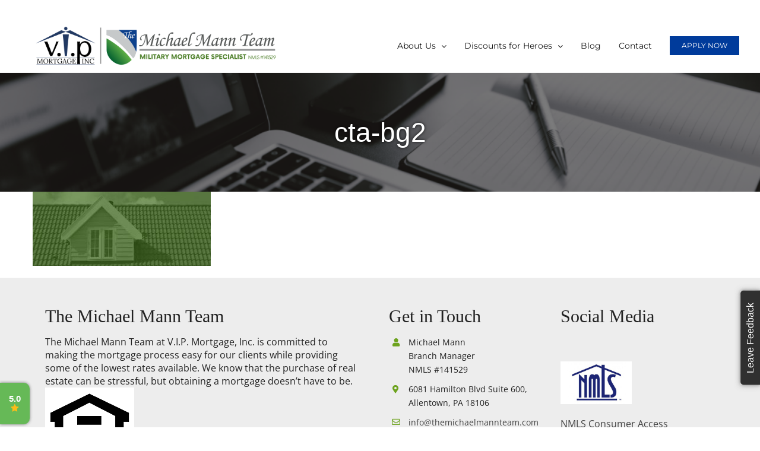

--- FILE ---
content_type: text/html; charset=UTF-8
request_url: https://app.reviewsup.com/api/widget/c5a3aa3e-05e6-49f5-bd24-e4611f31c795
body_size: 1934
content:
<!DOCTYPE html>
<html lang="en" data-source="c">
 <head>
 <meta name="viewport" content="width=device-width, initial-scale=1.0">
 <meta charset="utf-8">
 <title>Reviews UP Score</title>
 <link rel="shortcut icon" type="image/x-icon" href="https://app.reviewsup.com/favicon.ico"/>
 <meta name="application-name" content="Reviews UP"/>
 <meta name="msapplication-TileColor" content="#FFFFFF"/>
 <meta name="msapplication-TileImage" content="mstile-144x144.png"/>
 <meta name="msapplication-square70x70logo" content="mstile-70x70.png"/>
 <meta name="msapplication-square150x150logo" content="mstile-150x150.png"/>
 <meta name="msapplication-wide310x150logo" content="mstile-310x150.png"/>
 <meta name="msapplication-square310x310logo" content="mstile-310x310.png"/>

 <link rel="stylesheet" href="https://cdnjs.cloudflare.com/ajax/libs/font-awesome/4.7.0/css/font-awesome.min.css"
 integrity="sha512-SfTiTlX6kk+qitfevl/7LibUOeJWlt9rbyDn92a1DqWOw9vWG2MFoays0sgObmWazO5BQPiFucnnEAjpAB+/Sw=="
 crossorigin="anonymous" referrerpolicy="no-referrer"/>

 <link rel="stylesheet" type="text/css" href="https://app.reviewsup.com/build/floatingWidget.e7dfb6.css"/>

 </head>
 <body id="body" class="pinned condensed brand shadow side left" data-score="4.97">

 
 <div id="floating-widget" class="left pinned condensed brand shadow side">

 <div id="collapsed"
 class="btn-toggle show pinned condensed brand shadow side"
  style="background-color: #57B447;"
  >
 <div
 class="rating"
  style="color: white;"
 
 >
 <div>
 5.0
 <div class="star-row">
 <div class="review-stars">
   <i class="fa fa-star fa-2x"></i>
  <i class="fa fa-star fa-2x"></i>
  <i class="fa fa-star fa-2x"></i>
  <i class="fa fa-star fa-2x"></i>
  <i class="fa fa-star fa-2x"></i>
   </div><!-- /.review-stars -->

 </div>

 <div class="single-star">
 <i class="fa fa-star"></i>
 </div>

 <div class="cta">Rating</div>

 </div>

 </div>
 <svg width="150" height="150" viewBox="-1 -1 86 86" xmlns="http://www.w3.org/2000/svg" class="star">

 <style type="text/css">
 .st0 {
 fill-rule : evenodd;
 clip-rule : evenodd;
 fill      : #57B447;
 }

 .st1 {
 fill-rule : evenodd;
 clip-rule : evenodd;
 fill      : #FFFFFF;
 }

 .st2 {
 fill : #FFC763;
 }
 </style>
 <g>
 <path class="st0" d="M42,0c23.2,0,42,18.8,42,42S65.2,84,42,84S0,65.2,0,42S18.8,0,42,0z"></path>
 </g>
 <g>
 <path class="st1"
 d="M42,3.63c21.19,0,38.38,17.18,38.38,38.38S63.19,80.38,42,80.38S3.63,63.19,3.63,42S20.81,3.63,42,3.63z"></path>
 </g>
 <g>
 <path class="st2" d="M76.18,31.45L59.19,47.89l3.91,23.39L42.07,60.32L20.9,71.27l4.04-23.39L7.82,31.45l23.59-3.47L42.07,6.73
 l10.52,21.25L76.18,31.45z"></path>
 </g>
 </svg>
  </div> <!-- /#collapsed -->

 <div id="expanded"
 class="btn-toggle ">
 <a href="#" class="btn-toggle"></a>
 <div class="close-caret"></div>

 <h2 class="score mb-2">
 5.0
 </h2>

 <div class="review-stars">
   <i class="fa fa-star fa-2x"></i>
  <i class="fa fa-star fa-2x"></i>
  <i class="fa fa-star fa-2x"></i>
  <i class="fa fa-star fa-2x"></i>
  <i class="fa fa-star fa-2x"></i>
   </div><!-- /.review-stars -->


 <div class="review-count" style="">
 <p>171 Reviews</p>
 </div><!-- /.star__reviews -->

 
  <a
 href="https://themichaelmannteam.com/reviews"
 target="_top"
  class="btn btn-primary">
 See Reviews
 </a>
 
 
  <br/>
 <img class="ru-logo" style="margin-top: 10px; height: 20px;"
 src="https://app.reviewsup.com/assets/images/products/reviews-up-full-logo.png" alt="Powered by Reviews UP"/>
 
 </div> <!-- /#expanded -->
 </div>

 

 <script src="https://app.reviewsup.com/build/floatingWidget.7086a9.js"></script>

 <script>

 window.widget = {
 id              : 'c5a3aa3e-05e6-49f5-bd24-e4611f31c795',
 type            : 'floating',
 loadingPrivate  : false,
 loadingPromotion: false,
 options         : {"unmapped":[],"linkOpensNewTab":false,"showHelpfulButton":false,"showReplies":false,"showLoadMoreButton":true,"showLeaveReviewButton":true,"showSortTool":true,"showDots":true,"showArrows":false,"showDetails":true,"is_group":false,"shuffle":false,"basedOnLinkOpensNewTab":false,"publicFloatingActive":true,"privateFloatingActive":true,"type":"floating","style":"pinned condensed brand shadow side","privateStyle":"pinned dark shadow side","minRating":4,"minLength":50,"maxLength":150,"buttonMode":"custom","customLink":"https:\/\/themichaelmannteam.com\/reviews","position":"left","privatePosition":"right","side_offset":null,"side_offset_percentage":null,"bottom_offset":null,"private_side_offset":null,"private_side_offset_percentage":null,"private_bottom_offset":50,"visible":null,"initialView":"collapsed","autoplay":null,"locationInformation":"top","verticalSizeMode":"default","slideSpeed":2000,"slideInterval":20000,"slideTrackHeight":500,"bordered":null,"fontSize":"medium","fontFamily":null,"basedOnLink":null,"disableTracking":false,"showOverview":null,"brandingLocationId":null,"feedbackChannelId":null,"feedbackChannelType":"comment","submissionType":"feedback","directFeedbackButtonMode":"feedback","directFeedbackCustomLink":"","directFeedbackLinkOpensNewTab":true,"directFeedbackButtonText":"Leave Feedback"},
 positionStyle   : "",
 };

 initReviewsUpFloatingWidget();
 </script>
 <script defer src="https://static.cloudflareinsights.com/beacon.min.js/vcd15cbe7772f49c399c6a5babf22c1241717689176015" integrity="sha512-ZpsOmlRQV6y907TI0dKBHq9Md29nnaEIPlkf84rnaERnq6zvWvPUqr2ft8M1aS28oN72PdrCzSjY4U6VaAw1EQ==" data-cf-beacon='{"version":"2024.11.0","token":"648ccbfed16e4f33b39a58475dcc81a0","r":1,"server_timing":{"name":{"cfCacheStatus":true,"cfEdge":true,"cfExtPri":true,"cfL4":true,"cfOrigin":true,"cfSpeedBrain":true},"location_startswith":null}}' crossorigin="anonymous"></script>
</body>
</html>

--- FILE ---
content_type: text/html; charset=utf-8
request_url: https://www.google.com/recaptcha/api2/anchor?ar=1&k=6LdPWZQUAAAAAKElNQpyULs4oCB-52SZ3nk0WCEp&co=aHR0cHM6Ly90aGVtaWNoYWVsbWFubnRlYW0uY29tOjQ0Mw..&hl=en&v=7gg7H51Q-naNfhmCP3_R47ho&size=invisible&anchor-ms=20000&execute-ms=30000&cb=cxj12t61a5nu
body_size: 47988
content:
<!DOCTYPE HTML><html dir="ltr" lang="en"><head><meta http-equiv="Content-Type" content="text/html; charset=UTF-8">
<meta http-equiv="X-UA-Compatible" content="IE=edge">
<title>reCAPTCHA</title>
<style type="text/css">
/* cyrillic-ext */
@font-face {
  font-family: 'Roboto';
  font-style: normal;
  font-weight: 400;
  font-stretch: 100%;
  src: url(//fonts.gstatic.com/s/roboto/v48/KFO7CnqEu92Fr1ME7kSn66aGLdTylUAMa3GUBHMdazTgWw.woff2) format('woff2');
  unicode-range: U+0460-052F, U+1C80-1C8A, U+20B4, U+2DE0-2DFF, U+A640-A69F, U+FE2E-FE2F;
}
/* cyrillic */
@font-face {
  font-family: 'Roboto';
  font-style: normal;
  font-weight: 400;
  font-stretch: 100%;
  src: url(//fonts.gstatic.com/s/roboto/v48/KFO7CnqEu92Fr1ME7kSn66aGLdTylUAMa3iUBHMdazTgWw.woff2) format('woff2');
  unicode-range: U+0301, U+0400-045F, U+0490-0491, U+04B0-04B1, U+2116;
}
/* greek-ext */
@font-face {
  font-family: 'Roboto';
  font-style: normal;
  font-weight: 400;
  font-stretch: 100%;
  src: url(//fonts.gstatic.com/s/roboto/v48/KFO7CnqEu92Fr1ME7kSn66aGLdTylUAMa3CUBHMdazTgWw.woff2) format('woff2');
  unicode-range: U+1F00-1FFF;
}
/* greek */
@font-face {
  font-family: 'Roboto';
  font-style: normal;
  font-weight: 400;
  font-stretch: 100%;
  src: url(//fonts.gstatic.com/s/roboto/v48/KFO7CnqEu92Fr1ME7kSn66aGLdTylUAMa3-UBHMdazTgWw.woff2) format('woff2');
  unicode-range: U+0370-0377, U+037A-037F, U+0384-038A, U+038C, U+038E-03A1, U+03A3-03FF;
}
/* math */
@font-face {
  font-family: 'Roboto';
  font-style: normal;
  font-weight: 400;
  font-stretch: 100%;
  src: url(//fonts.gstatic.com/s/roboto/v48/KFO7CnqEu92Fr1ME7kSn66aGLdTylUAMawCUBHMdazTgWw.woff2) format('woff2');
  unicode-range: U+0302-0303, U+0305, U+0307-0308, U+0310, U+0312, U+0315, U+031A, U+0326-0327, U+032C, U+032F-0330, U+0332-0333, U+0338, U+033A, U+0346, U+034D, U+0391-03A1, U+03A3-03A9, U+03B1-03C9, U+03D1, U+03D5-03D6, U+03F0-03F1, U+03F4-03F5, U+2016-2017, U+2034-2038, U+203C, U+2040, U+2043, U+2047, U+2050, U+2057, U+205F, U+2070-2071, U+2074-208E, U+2090-209C, U+20D0-20DC, U+20E1, U+20E5-20EF, U+2100-2112, U+2114-2115, U+2117-2121, U+2123-214F, U+2190, U+2192, U+2194-21AE, U+21B0-21E5, U+21F1-21F2, U+21F4-2211, U+2213-2214, U+2216-22FF, U+2308-230B, U+2310, U+2319, U+231C-2321, U+2336-237A, U+237C, U+2395, U+239B-23B7, U+23D0, U+23DC-23E1, U+2474-2475, U+25AF, U+25B3, U+25B7, U+25BD, U+25C1, U+25CA, U+25CC, U+25FB, U+266D-266F, U+27C0-27FF, U+2900-2AFF, U+2B0E-2B11, U+2B30-2B4C, U+2BFE, U+3030, U+FF5B, U+FF5D, U+1D400-1D7FF, U+1EE00-1EEFF;
}
/* symbols */
@font-face {
  font-family: 'Roboto';
  font-style: normal;
  font-weight: 400;
  font-stretch: 100%;
  src: url(//fonts.gstatic.com/s/roboto/v48/KFO7CnqEu92Fr1ME7kSn66aGLdTylUAMaxKUBHMdazTgWw.woff2) format('woff2');
  unicode-range: U+0001-000C, U+000E-001F, U+007F-009F, U+20DD-20E0, U+20E2-20E4, U+2150-218F, U+2190, U+2192, U+2194-2199, U+21AF, U+21E6-21F0, U+21F3, U+2218-2219, U+2299, U+22C4-22C6, U+2300-243F, U+2440-244A, U+2460-24FF, U+25A0-27BF, U+2800-28FF, U+2921-2922, U+2981, U+29BF, U+29EB, U+2B00-2BFF, U+4DC0-4DFF, U+FFF9-FFFB, U+10140-1018E, U+10190-1019C, U+101A0, U+101D0-101FD, U+102E0-102FB, U+10E60-10E7E, U+1D2C0-1D2D3, U+1D2E0-1D37F, U+1F000-1F0FF, U+1F100-1F1AD, U+1F1E6-1F1FF, U+1F30D-1F30F, U+1F315, U+1F31C, U+1F31E, U+1F320-1F32C, U+1F336, U+1F378, U+1F37D, U+1F382, U+1F393-1F39F, U+1F3A7-1F3A8, U+1F3AC-1F3AF, U+1F3C2, U+1F3C4-1F3C6, U+1F3CA-1F3CE, U+1F3D4-1F3E0, U+1F3ED, U+1F3F1-1F3F3, U+1F3F5-1F3F7, U+1F408, U+1F415, U+1F41F, U+1F426, U+1F43F, U+1F441-1F442, U+1F444, U+1F446-1F449, U+1F44C-1F44E, U+1F453, U+1F46A, U+1F47D, U+1F4A3, U+1F4B0, U+1F4B3, U+1F4B9, U+1F4BB, U+1F4BF, U+1F4C8-1F4CB, U+1F4D6, U+1F4DA, U+1F4DF, U+1F4E3-1F4E6, U+1F4EA-1F4ED, U+1F4F7, U+1F4F9-1F4FB, U+1F4FD-1F4FE, U+1F503, U+1F507-1F50B, U+1F50D, U+1F512-1F513, U+1F53E-1F54A, U+1F54F-1F5FA, U+1F610, U+1F650-1F67F, U+1F687, U+1F68D, U+1F691, U+1F694, U+1F698, U+1F6AD, U+1F6B2, U+1F6B9-1F6BA, U+1F6BC, U+1F6C6-1F6CF, U+1F6D3-1F6D7, U+1F6E0-1F6EA, U+1F6F0-1F6F3, U+1F6F7-1F6FC, U+1F700-1F7FF, U+1F800-1F80B, U+1F810-1F847, U+1F850-1F859, U+1F860-1F887, U+1F890-1F8AD, U+1F8B0-1F8BB, U+1F8C0-1F8C1, U+1F900-1F90B, U+1F93B, U+1F946, U+1F984, U+1F996, U+1F9E9, U+1FA00-1FA6F, U+1FA70-1FA7C, U+1FA80-1FA89, U+1FA8F-1FAC6, U+1FACE-1FADC, U+1FADF-1FAE9, U+1FAF0-1FAF8, U+1FB00-1FBFF;
}
/* vietnamese */
@font-face {
  font-family: 'Roboto';
  font-style: normal;
  font-weight: 400;
  font-stretch: 100%;
  src: url(//fonts.gstatic.com/s/roboto/v48/KFO7CnqEu92Fr1ME7kSn66aGLdTylUAMa3OUBHMdazTgWw.woff2) format('woff2');
  unicode-range: U+0102-0103, U+0110-0111, U+0128-0129, U+0168-0169, U+01A0-01A1, U+01AF-01B0, U+0300-0301, U+0303-0304, U+0308-0309, U+0323, U+0329, U+1EA0-1EF9, U+20AB;
}
/* latin-ext */
@font-face {
  font-family: 'Roboto';
  font-style: normal;
  font-weight: 400;
  font-stretch: 100%;
  src: url(//fonts.gstatic.com/s/roboto/v48/KFO7CnqEu92Fr1ME7kSn66aGLdTylUAMa3KUBHMdazTgWw.woff2) format('woff2');
  unicode-range: U+0100-02BA, U+02BD-02C5, U+02C7-02CC, U+02CE-02D7, U+02DD-02FF, U+0304, U+0308, U+0329, U+1D00-1DBF, U+1E00-1E9F, U+1EF2-1EFF, U+2020, U+20A0-20AB, U+20AD-20C0, U+2113, U+2C60-2C7F, U+A720-A7FF;
}
/* latin */
@font-face {
  font-family: 'Roboto';
  font-style: normal;
  font-weight: 400;
  font-stretch: 100%;
  src: url(//fonts.gstatic.com/s/roboto/v48/KFO7CnqEu92Fr1ME7kSn66aGLdTylUAMa3yUBHMdazQ.woff2) format('woff2');
  unicode-range: U+0000-00FF, U+0131, U+0152-0153, U+02BB-02BC, U+02C6, U+02DA, U+02DC, U+0304, U+0308, U+0329, U+2000-206F, U+20AC, U+2122, U+2191, U+2193, U+2212, U+2215, U+FEFF, U+FFFD;
}
/* cyrillic-ext */
@font-face {
  font-family: 'Roboto';
  font-style: normal;
  font-weight: 500;
  font-stretch: 100%;
  src: url(//fonts.gstatic.com/s/roboto/v48/KFO7CnqEu92Fr1ME7kSn66aGLdTylUAMa3GUBHMdazTgWw.woff2) format('woff2');
  unicode-range: U+0460-052F, U+1C80-1C8A, U+20B4, U+2DE0-2DFF, U+A640-A69F, U+FE2E-FE2F;
}
/* cyrillic */
@font-face {
  font-family: 'Roboto';
  font-style: normal;
  font-weight: 500;
  font-stretch: 100%;
  src: url(//fonts.gstatic.com/s/roboto/v48/KFO7CnqEu92Fr1ME7kSn66aGLdTylUAMa3iUBHMdazTgWw.woff2) format('woff2');
  unicode-range: U+0301, U+0400-045F, U+0490-0491, U+04B0-04B1, U+2116;
}
/* greek-ext */
@font-face {
  font-family: 'Roboto';
  font-style: normal;
  font-weight: 500;
  font-stretch: 100%;
  src: url(//fonts.gstatic.com/s/roboto/v48/KFO7CnqEu92Fr1ME7kSn66aGLdTylUAMa3CUBHMdazTgWw.woff2) format('woff2');
  unicode-range: U+1F00-1FFF;
}
/* greek */
@font-face {
  font-family: 'Roboto';
  font-style: normal;
  font-weight: 500;
  font-stretch: 100%;
  src: url(//fonts.gstatic.com/s/roboto/v48/KFO7CnqEu92Fr1ME7kSn66aGLdTylUAMa3-UBHMdazTgWw.woff2) format('woff2');
  unicode-range: U+0370-0377, U+037A-037F, U+0384-038A, U+038C, U+038E-03A1, U+03A3-03FF;
}
/* math */
@font-face {
  font-family: 'Roboto';
  font-style: normal;
  font-weight: 500;
  font-stretch: 100%;
  src: url(//fonts.gstatic.com/s/roboto/v48/KFO7CnqEu92Fr1ME7kSn66aGLdTylUAMawCUBHMdazTgWw.woff2) format('woff2');
  unicode-range: U+0302-0303, U+0305, U+0307-0308, U+0310, U+0312, U+0315, U+031A, U+0326-0327, U+032C, U+032F-0330, U+0332-0333, U+0338, U+033A, U+0346, U+034D, U+0391-03A1, U+03A3-03A9, U+03B1-03C9, U+03D1, U+03D5-03D6, U+03F0-03F1, U+03F4-03F5, U+2016-2017, U+2034-2038, U+203C, U+2040, U+2043, U+2047, U+2050, U+2057, U+205F, U+2070-2071, U+2074-208E, U+2090-209C, U+20D0-20DC, U+20E1, U+20E5-20EF, U+2100-2112, U+2114-2115, U+2117-2121, U+2123-214F, U+2190, U+2192, U+2194-21AE, U+21B0-21E5, U+21F1-21F2, U+21F4-2211, U+2213-2214, U+2216-22FF, U+2308-230B, U+2310, U+2319, U+231C-2321, U+2336-237A, U+237C, U+2395, U+239B-23B7, U+23D0, U+23DC-23E1, U+2474-2475, U+25AF, U+25B3, U+25B7, U+25BD, U+25C1, U+25CA, U+25CC, U+25FB, U+266D-266F, U+27C0-27FF, U+2900-2AFF, U+2B0E-2B11, U+2B30-2B4C, U+2BFE, U+3030, U+FF5B, U+FF5D, U+1D400-1D7FF, U+1EE00-1EEFF;
}
/* symbols */
@font-face {
  font-family: 'Roboto';
  font-style: normal;
  font-weight: 500;
  font-stretch: 100%;
  src: url(//fonts.gstatic.com/s/roboto/v48/KFO7CnqEu92Fr1ME7kSn66aGLdTylUAMaxKUBHMdazTgWw.woff2) format('woff2');
  unicode-range: U+0001-000C, U+000E-001F, U+007F-009F, U+20DD-20E0, U+20E2-20E4, U+2150-218F, U+2190, U+2192, U+2194-2199, U+21AF, U+21E6-21F0, U+21F3, U+2218-2219, U+2299, U+22C4-22C6, U+2300-243F, U+2440-244A, U+2460-24FF, U+25A0-27BF, U+2800-28FF, U+2921-2922, U+2981, U+29BF, U+29EB, U+2B00-2BFF, U+4DC0-4DFF, U+FFF9-FFFB, U+10140-1018E, U+10190-1019C, U+101A0, U+101D0-101FD, U+102E0-102FB, U+10E60-10E7E, U+1D2C0-1D2D3, U+1D2E0-1D37F, U+1F000-1F0FF, U+1F100-1F1AD, U+1F1E6-1F1FF, U+1F30D-1F30F, U+1F315, U+1F31C, U+1F31E, U+1F320-1F32C, U+1F336, U+1F378, U+1F37D, U+1F382, U+1F393-1F39F, U+1F3A7-1F3A8, U+1F3AC-1F3AF, U+1F3C2, U+1F3C4-1F3C6, U+1F3CA-1F3CE, U+1F3D4-1F3E0, U+1F3ED, U+1F3F1-1F3F3, U+1F3F5-1F3F7, U+1F408, U+1F415, U+1F41F, U+1F426, U+1F43F, U+1F441-1F442, U+1F444, U+1F446-1F449, U+1F44C-1F44E, U+1F453, U+1F46A, U+1F47D, U+1F4A3, U+1F4B0, U+1F4B3, U+1F4B9, U+1F4BB, U+1F4BF, U+1F4C8-1F4CB, U+1F4D6, U+1F4DA, U+1F4DF, U+1F4E3-1F4E6, U+1F4EA-1F4ED, U+1F4F7, U+1F4F9-1F4FB, U+1F4FD-1F4FE, U+1F503, U+1F507-1F50B, U+1F50D, U+1F512-1F513, U+1F53E-1F54A, U+1F54F-1F5FA, U+1F610, U+1F650-1F67F, U+1F687, U+1F68D, U+1F691, U+1F694, U+1F698, U+1F6AD, U+1F6B2, U+1F6B9-1F6BA, U+1F6BC, U+1F6C6-1F6CF, U+1F6D3-1F6D7, U+1F6E0-1F6EA, U+1F6F0-1F6F3, U+1F6F7-1F6FC, U+1F700-1F7FF, U+1F800-1F80B, U+1F810-1F847, U+1F850-1F859, U+1F860-1F887, U+1F890-1F8AD, U+1F8B0-1F8BB, U+1F8C0-1F8C1, U+1F900-1F90B, U+1F93B, U+1F946, U+1F984, U+1F996, U+1F9E9, U+1FA00-1FA6F, U+1FA70-1FA7C, U+1FA80-1FA89, U+1FA8F-1FAC6, U+1FACE-1FADC, U+1FADF-1FAE9, U+1FAF0-1FAF8, U+1FB00-1FBFF;
}
/* vietnamese */
@font-face {
  font-family: 'Roboto';
  font-style: normal;
  font-weight: 500;
  font-stretch: 100%;
  src: url(//fonts.gstatic.com/s/roboto/v48/KFO7CnqEu92Fr1ME7kSn66aGLdTylUAMa3OUBHMdazTgWw.woff2) format('woff2');
  unicode-range: U+0102-0103, U+0110-0111, U+0128-0129, U+0168-0169, U+01A0-01A1, U+01AF-01B0, U+0300-0301, U+0303-0304, U+0308-0309, U+0323, U+0329, U+1EA0-1EF9, U+20AB;
}
/* latin-ext */
@font-face {
  font-family: 'Roboto';
  font-style: normal;
  font-weight: 500;
  font-stretch: 100%;
  src: url(//fonts.gstatic.com/s/roboto/v48/KFO7CnqEu92Fr1ME7kSn66aGLdTylUAMa3KUBHMdazTgWw.woff2) format('woff2');
  unicode-range: U+0100-02BA, U+02BD-02C5, U+02C7-02CC, U+02CE-02D7, U+02DD-02FF, U+0304, U+0308, U+0329, U+1D00-1DBF, U+1E00-1E9F, U+1EF2-1EFF, U+2020, U+20A0-20AB, U+20AD-20C0, U+2113, U+2C60-2C7F, U+A720-A7FF;
}
/* latin */
@font-face {
  font-family: 'Roboto';
  font-style: normal;
  font-weight: 500;
  font-stretch: 100%;
  src: url(//fonts.gstatic.com/s/roboto/v48/KFO7CnqEu92Fr1ME7kSn66aGLdTylUAMa3yUBHMdazQ.woff2) format('woff2');
  unicode-range: U+0000-00FF, U+0131, U+0152-0153, U+02BB-02BC, U+02C6, U+02DA, U+02DC, U+0304, U+0308, U+0329, U+2000-206F, U+20AC, U+2122, U+2191, U+2193, U+2212, U+2215, U+FEFF, U+FFFD;
}
/* cyrillic-ext */
@font-face {
  font-family: 'Roboto';
  font-style: normal;
  font-weight: 900;
  font-stretch: 100%;
  src: url(//fonts.gstatic.com/s/roboto/v48/KFO7CnqEu92Fr1ME7kSn66aGLdTylUAMa3GUBHMdazTgWw.woff2) format('woff2');
  unicode-range: U+0460-052F, U+1C80-1C8A, U+20B4, U+2DE0-2DFF, U+A640-A69F, U+FE2E-FE2F;
}
/* cyrillic */
@font-face {
  font-family: 'Roboto';
  font-style: normal;
  font-weight: 900;
  font-stretch: 100%;
  src: url(//fonts.gstatic.com/s/roboto/v48/KFO7CnqEu92Fr1ME7kSn66aGLdTylUAMa3iUBHMdazTgWw.woff2) format('woff2');
  unicode-range: U+0301, U+0400-045F, U+0490-0491, U+04B0-04B1, U+2116;
}
/* greek-ext */
@font-face {
  font-family: 'Roboto';
  font-style: normal;
  font-weight: 900;
  font-stretch: 100%;
  src: url(//fonts.gstatic.com/s/roboto/v48/KFO7CnqEu92Fr1ME7kSn66aGLdTylUAMa3CUBHMdazTgWw.woff2) format('woff2');
  unicode-range: U+1F00-1FFF;
}
/* greek */
@font-face {
  font-family: 'Roboto';
  font-style: normal;
  font-weight: 900;
  font-stretch: 100%;
  src: url(//fonts.gstatic.com/s/roboto/v48/KFO7CnqEu92Fr1ME7kSn66aGLdTylUAMa3-UBHMdazTgWw.woff2) format('woff2');
  unicode-range: U+0370-0377, U+037A-037F, U+0384-038A, U+038C, U+038E-03A1, U+03A3-03FF;
}
/* math */
@font-face {
  font-family: 'Roboto';
  font-style: normal;
  font-weight: 900;
  font-stretch: 100%;
  src: url(//fonts.gstatic.com/s/roboto/v48/KFO7CnqEu92Fr1ME7kSn66aGLdTylUAMawCUBHMdazTgWw.woff2) format('woff2');
  unicode-range: U+0302-0303, U+0305, U+0307-0308, U+0310, U+0312, U+0315, U+031A, U+0326-0327, U+032C, U+032F-0330, U+0332-0333, U+0338, U+033A, U+0346, U+034D, U+0391-03A1, U+03A3-03A9, U+03B1-03C9, U+03D1, U+03D5-03D6, U+03F0-03F1, U+03F4-03F5, U+2016-2017, U+2034-2038, U+203C, U+2040, U+2043, U+2047, U+2050, U+2057, U+205F, U+2070-2071, U+2074-208E, U+2090-209C, U+20D0-20DC, U+20E1, U+20E5-20EF, U+2100-2112, U+2114-2115, U+2117-2121, U+2123-214F, U+2190, U+2192, U+2194-21AE, U+21B0-21E5, U+21F1-21F2, U+21F4-2211, U+2213-2214, U+2216-22FF, U+2308-230B, U+2310, U+2319, U+231C-2321, U+2336-237A, U+237C, U+2395, U+239B-23B7, U+23D0, U+23DC-23E1, U+2474-2475, U+25AF, U+25B3, U+25B7, U+25BD, U+25C1, U+25CA, U+25CC, U+25FB, U+266D-266F, U+27C0-27FF, U+2900-2AFF, U+2B0E-2B11, U+2B30-2B4C, U+2BFE, U+3030, U+FF5B, U+FF5D, U+1D400-1D7FF, U+1EE00-1EEFF;
}
/* symbols */
@font-face {
  font-family: 'Roboto';
  font-style: normal;
  font-weight: 900;
  font-stretch: 100%;
  src: url(//fonts.gstatic.com/s/roboto/v48/KFO7CnqEu92Fr1ME7kSn66aGLdTylUAMaxKUBHMdazTgWw.woff2) format('woff2');
  unicode-range: U+0001-000C, U+000E-001F, U+007F-009F, U+20DD-20E0, U+20E2-20E4, U+2150-218F, U+2190, U+2192, U+2194-2199, U+21AF, U+21E6-21F0, U+21F3, U+2218-2219, U+2299, U+22C4-22C6, U+2300-243F, U+2440-244A, U+2460-24FF, U+25A0-27BF, U+2800-28FF, U+2921-2922, U+2981, U+29BF, U+29EB, U+2B00-2BFF, U+4DC0-4DFF, U+FFF9-FFFB, U+10140-1018E, U+10190-1019C, U+101A0, U+101D0-101FD, U+102E0-102FB, U+10E60-10E7E, U+1D2C0-1D2D3, U+1D2E0-1D37F, U+1F000-1F0FF, U+1F100-1F1AD, U+1F1E6-1F1FF, U+1F30D-1F30F, U+1F315, U+1F31C, U+1F31E, U+1F320-1F32C, U+1F336, U+1F378, U+1F37D, U+1F382, U+1F393-1F39F, U+1F3A7-1F3A8, U+1F3AC-1F3AF, U+1F3C2, U+1F3C4-1F3C6, U+1F3CA-1F3CE, U+1F3D4-1F3E0, U+1F3ED, U+1F3F1-1F3F3, U+1F3F5-1F3F7, U+1F408, U+1F415, U+1F41F, U+1F426, U+1F43F, U+1F441-1F442, U+1F444, U+1F446-1F449, U+1F44C-1F44E, U+1F453, U+1F46A, U+1F47D, U+1F4A3, U+1F4B0, U+1F4B3, U+1F4B9, U+1F4BB, U+1F4BF, U+1F4C8-1F4CB, U+1F4D6, U+1F4DA, U+1F4DF, U+1F4E3-1F4E6, U+1F4EA-1F4ED, U+1F4F7, U+1F4F9-1F4FB, U+1F4FD-1F4FE, U+1F503, U+1F507-1F50B, U+1F50D, U+1F512-1F513, U+1F53E-1F54A, U+1F54F-1F5FA, U+1F610, U+1F650-1F67F, U+1F687, U+1F68D, U+1F691, U+1F694, U+1F698, U+1F6AD, U+1F6B2, U+1F6B9-1F6BA, U+1F6BC, U+1F6C6-1F6CF, U+1F6D3-1F6D7, U+1F6E0-1F6EA, U+1F6F0-1F6F3, U+1F6F7-1F6FC, U+1F700-1F7FF, U+1F800-1F80B, U+1F810-1F847, U+1F850-1F859, U+1F860-1F887, U+1F890-1F8AD, U+1F8B0-1F8BB, U+1F8C0-1F8C1, U+1F900-1F90B, U+1F93B, U+1F946, U+1F984, U+1F996, U+1F9E9, U+1FA00-1FA6F, U+1FA70-1FA7C, U+1FA80-1FA89, U+1FA8F-1FAC6, U+1FACE-1FADC, U+1FADF-1FAE9, U+1FAF0-1FAF8, U+1FB00-1FBFF;
}
/* vietnamese */
@font-face {
  font-family: 'Roboto';
  font-style: normal;
  font-weight: 900;
  font-stretch: 100%;
  src: url(//fonts.gstatic.com/s/roboto/v48/KFO7CnqEu92Fr1ME7kSn66aGLdTylUAMa3OUBHMdazTgWw.woff2) format('woff2');
  unicode-range: U+0102-0103, U+0110-0111, U+0128-0129, U+0168-0169, U+01A0-01A1, U+01AF-01B0, U+0300-0301, U+0303-0304, U+0308-0309, U+0323, U+0329, U+1EA0-1EF9, U+20AB;
}
/* latin-ext */
@font-face {
  font-family: 'Roboto';
  font-style: normal;
  font-weight: 900;
  font-stretch: 100%;
  src: url(//fonts.gstatic.com/s/roboto/v48/KFO7CnqEu92Fr1ME7kSn66aGLdTylUAMa3KUBHMdazTgWw.woff2) format('woff2');
  unicode-range: U+0100-02BA, U+02BD-02C5, U+02C7-02CC, U+02CE-02D7, U+02DD-02FF, U+0304, U+0308, U+0329, U+1D00-1DBF, U+1E00-1E9F, U+1EF2-1EFF, U+2020, U+20A0-20AB, U+20AD-20C0, U+2113, U+2C60-2C7F, U+A720-A7FF;
}
/* latin */
@font-face {
  font-family: 'Roboto';
  font-style: normal;
  font-weight: 900;
  font-stretch: 100%;
  src: url(//fonts.gstatic.com/s/roboto/v48/KFO7CnqEu92Fr1ME7kSn66aGLdTylUAMa3yUBHMdazQ.woff2) format('woff2');
  unicode-range: U+0000-00FF, U+0131, U+0152-0153, U+02BB-02BC, U+02C6, U+02DA, U+02DC, U+0304, U+0308, U+0329, U+2000-206F, U+20AC, U+2122, U+2191, U+2193, U+2212, U+2215, U+FEFF, U+FFFD;
}

</style>
<link rel="stylesheet" type="text/css" href="https://www.gstatic.com/recaptcha/releases/7gg7H51Q-naNfhmCP3_R47ho/styles__ltr.css">
<script nonce="mUeBCy8Ge9OCeArLSy6ErQ" type="text/javascript">window['__recaptcha_api'] = 'https://www.google.com/recaptcha/api2/';</script>
<script type="text/javascript" src="https://www.gstatic.com/recaptcha/releases/7gg7H51Q-naNfhmCP3_R47ho/recaptcha__en.js" nonce="mUeBCy8Ge9OCeArLSy6ErQ">
      
    </script></head>
<body><div id="rc-anchor-alert" class="rc-anchor-alert"></div>
<input type="hidden" id="recaptcha-token" value="[base64]">
<script type="text/javascript" nonce="mUeBCy8Ge9OCeArLSy6ErQ">
      recaptcha.anchor.Main.init("[\x22ainput\x22,[\x22bgdata\x22,\x22\x22,\[base64]/[base64]/[base64]/[base64]/[base64]/[base64]/[base64]/[base64]/[base64]/[base64]\\u003d\x22,\[base64]\x22,\[base64]/[base64]/CqsKmw4TDg8O4w7fDnnLDicOBwpPCglLDn8OZw63CnsK1w55yCDfDpsK0w6HDhcO4GA80OkTDj8ONw6Qab8OkT8O+w6hFdMKjw4NswqvCn8Onw5/Dv8KcwonCjXfDpz3Cp2PDuMOmXcKobsOyesONwpfDg8OHH3vCtk1Rwpc6wpwTw7TCg8KXwoFNwqDCoVclbnQvwr0vw4LDlC/Cpk93woHCoAt5EULDnlZIwrTCuQ7Di8O1T2pyA8O1w4/ChcKjw7IlIMKaw6bCrSXCoSvDnl4nw7ZIU0Iqw6ZBwrALw6o9CsK+Ui/Dk8ORViXDkGPCjxTDoMK0ajYtw7fCqcOkSDTDv8KoXMKdwpk8bcOXw5kNWHFeSREMwrTCucO1c8KWw4LDjcOyQcOHw7JEIcOZEELChFvDrmXCscKAwozCiC8awpVJM8KML8KqMsKiAMOJZB/Dn8OZwqw6Mh7DlC18w73CtxBjw7l1XGdAw5Qtw4VIw4HCjsKcbMKVfC4Hw5cRCMKqwo3CiMO/ZVvCpH0ew7cHw5/DscOhDmzDgcOcSkbDoMKWwobCsMOtw4XCmcKdXMOwKEfDn8KxNcKjwoAdRgHDmcOJwq8+dsKQwofDhRYtbsO+dMKywq/CssKbLSHCs8K6FMK0w7HDnjTCtAfDv8O3OR4WwoHDpsOPaBIvw59lwpQnDsOKwop3a8KkwrXDlhjCuCY8GcKpw4/CjQliw4nCmA1dw5BFw4o6w4AyKxjDuQXCs0LDt8OtY8ObP8Kyw7HCpcK1wp8rwq/DtsKAO8O8w65kw7NOZSQTDTQDw4HCpcKEKF7DlMKubMKEUsKvBHfClsOBwr/[base64]/[base64]/CrcKxwrLDmsOswoNGw4TDlcO+DhHCn33DjQ4lHcOwAcOpREglETbDpgIxwqISw7HDhEAKw5ICw6tiWRvCq8Kvw5/Du8ONTcOiGsOifkbDjFvCv1XCvMKtInTCgMKQHGwiw5/CtjfCjMKNw4zCnwLDlzp+wpxgccOsVnsHw5kEHSzCqsKxw4FIw7YJUATDm3pKwr8EwpbDjmvDlsKVw7R4AyXDgznCjMKJCMK0w5p4w4sKEcOVw5fCvFbDnRrDp8O+dMOgYVDDoDUDDMO1AS4ww4jCkMO/fiLDn8K7w7V7aCnDgMKYw7jDqMOaw4p+DX7CqSXCvsKJBzljNcOTMcKrw6LCkMKeIFU9wrMPw6TClsOtXsKQZMKLwocMfB/Du0oFTcOuw6tsw4/DmsOBbMOlwoPDgixlX0zDv8Kvw5PCnwbDtsOuSMOXL8O0YznDhMO+wqjDqcOmwqTDrMK5EgTDhyFGwrMOUsKTE8OIbQ/CrwQoXxwiwo/Cu2IobjM/VcK/BcKvwoY3wrB9SMKUEgvDjlrDoMKVZ13DvDtDIcKpwrPCgU/CqsKPw4ptfh3CoMORwqjDm3YTw5LDn3XDtcOgw5jClifDgVXDg8KMw55zAcKRHcK2w7hDHV3Cg0UCO8Opw7APwpzDk3fDu23Do8Odwr/Dt0vCtcKHw7LDsMKRYVNhK8K/wrjCm8OqdmDDuDPCl8KNXFzCm8KxWsO4wpvDn3zDnsKrw6XDoBRcw4Ncw57ChsOZw67Cs3d9IzzDrGbCuMKxDsKTYxAYJVc/esOvw5RwwqPCvVc3w6Vtwpl1CkJQw4AONljCmm7DojZbwpttw73CqMK7c8KdNyQVw6XCgMO0RBEmwoMNw7RyZjvDtcODw6YVRcOcwojDoDxSHcODwq3Dt2lqwqdwJcOdQmnComjCm8KIw7YCw7bChMKIwo7Ck8KfSlDDoMKRwpoXG8KDw6/DsnltwrMsLAIMwpREwrPDoMOsd2sSw5tpw7jDr8KxN8Kjw6pYw6MhBcKVwoIGwrnDrxsYCBJvwrsXw4LDusKfwo/ChW1qwoUuw4LDqmXDhMOAwro4ZMOKQ2fCgzIQLSvCvcOOf8K3wpJnfmDDlgsYccKYw7vCvsK8wqjCocKzwrjDs8O4KAvDocKFLMKdw7XCgQBPUsOVwoDCuMO4w7jCllzCocOTPhB/Z8OAG8KEUX5secK8CQDCksKjNQQHw5UgclFjw5vCh8OJw5vDkcODRSl8wrwLwpQiw5vDgikWwp4Hw6TCo8OVQsKLw67CoXDCosKDNTMJVsKJw7zDg1hIYWXDuH/DqmFmwo/Dn8KTSh3DvlwaV8OxwpjDnmTDscO/w4Bvwo9GGEQJA1h4w5HDkcOWwrkcB0TDlwzDm8K0w6zDiybDk8O1LSvDrsK2I8KaRMK0wqzCr1TCgcKQw43CkwbDh8ONw6nDuMOEw7hjw6Q1aMOZSi7DhcKxwo7CjjLCkMOkwrjDmS8jZcO6w4/DkxHConHCi8K8UU/DjDLCq8O/TV3CmHYwfsOcwqzDrxcVSFfDsMOXw5wyDWQ2wrLCiAHDrmEqUVxow4vCohg8XEByMRDCtm9cw4bDum/CnjDDuMK8wq3DqE4WwqBkR8Oow6LDncK0wqjDlV8Xw5kaw4zDmMKyRHVBwqDDqMOrw4fCswXCj8O9Cwxkwo0nTw8ew7HDigw6w45ew4hAfMKQalYbwrtQJ8O0w7YMMMKIwq/DvsO8wqBPw5vCg8OjQ8KAw7LDlcOvJMOAbsOMw4AwwrvDpCAPO1TCjA4jRgHCjsKQwpLDhsOVwpXCnsOAw5jCkXpIw4LDr8KGw5DDmzkcDcObYzYJAzDDgDXDhljCr8K3dMO0ZAQYM8OPw5hadsKNK8K3woEQG8KMwp/DmsK6woI4Si06Xkh9wqXDogBZBMKefw7Dj8OeWgvDjxHDisO/w6IAw4PDksO5wokybsOVw6cFw43CsGzCh8KGwoJRXsKYaxzDlcOjci9zwqFFf2XDpsKVw5bDosKPwqNZZ8KIIQsDw7pewpZBwoXDvHpVbsOOw4rCqsK8w7/CtcOFw5LDshkuw7/[base64]/DjBwqCcOIwp45woAFY8KgIsOSwrJ9EHhHMcK9woPCvhPCggIbwoJVw4rDu8OCw7VuTmjCsHdSw58Ewq3DkcKHYFwBwoLCmGoRWA8Mw4LDpcKCacOHw5vDrcO1wpHDnMKjwqY1woRGMwcjSMOxw7jDvAUrw4nDpcKqf8K/w6rDmcKPw4jDgsO4wrPDtcKFwr3CkhrDvGjCqsK0wqthYMOWwrZvPjzDuVIYED/DkcOtcMONZsOnw7LClDNpXsKfFXHDi8Kcc8Ohw6tLwqF4wo1XIsKGwph9XMOrdRltwp1dwqbDvRLDo2MRIV/[base64]/DsO+R8OtE8O3wp3DmiPDmsOXw5bCrncKE8O8PcOdJTDDjClfOMKIUsKWw6bDlyUaBSnDp8Kew7TDpcOxwrE4HyrDvBXCj2cJElZFwqILPcKsw4nCrMKbwprCo8KRw4DCrMKfaMKywqgIBMKbDi8JV3/CqcOhw4oCwqVbwp83McKzwr/DnScbwrtgY11vwpp3woN1BsKCTsOAw7rCi8OEw7tMw5vCgMO6wqvDsMOERxbDvR7Dvg88bAVFBULDpMO2csKaOMKmBMO6PcOFd8Owb8ORw7PDgycBTMKfYEkVw7/ClzXCp8Obwp3CujfDiT8Hw6Qvw5HCox1ZwpXClMOlw6rDiGXDhinDkiTDhl4/w7vCt2IqGMKKdBjDjMOPIsKKw7bCiis1dsKiIkjCk2XCohocw6RGw5nChAPDtlHDnVTCrQhRRMOsJMKvJ8O9V1LCksOvwrtpwoHDlcOBwrPCusOrwovCrsOAwprDmsKsw6o9c3heaG7DucK7SUdIw5xjw7gswqbDgiLCnMK9eyPCng/Cgg/CtW5pSxrDrQ8VVDoYwr0Pw7Q9dwfDoMOswrLDksOwFUF2w6IBMsKqwodOwoJ0ZcO9w7rClA9nw7BdwrbCoSNpw5VhwpPDkjvDiV/CqMOMwrvCrsKdGMKqw7TDvVN5wrwcwp46wqBJWMKGw5xsUxNXDQrCkn7Cr8O+wqfCtxvDgcKXKxPDtMKxw4fCh8OIw5/CjcKowq8jwrETwrZKaQd9w4Y5wrghwqbDtw3ChnkIDzVxwobDvDd1w7TDisOxw5LDpyljLcKzw7UiwrDCh8OSfMKHLxjDjWfDp0zCn2Ihw4ROwq/[base64]/Cl8KdRkLDpMOiwoUgBi3Ck8Kuwq3CunXDoAfDicKeHmnDqSEYH2DDl8OQwo/CpcKzOMOwMV1qwpB7w6fCgsOwwrDDuSlEJlp4CwBSw7VHwpVsw6sLWcOXwq1rwrwOwrzCo8OCEMK2Ky5HYSfDisO/w6c2CcOJwoQFR8KSwpcWBMKLAMOSYMKpA8Kywr7DmBnDl8KSHklpe8ORw6x4wq/ClmBpHMKQwr4YZDjCiR0JJCQiGhXDi8KXwr/DlXXChMOGw4g5w75fwrkkC8KMwrciw4ZEw5fDlCEFB8Kjw51Hw5EMwo3DsWo2cyXCrMO2R3A3w7DCi8KLwp3CqmvCtsKtODFeNkUPw7t/[base64]/w5FAw6kUwq3Dl8OTKcK1R8O2wqs+T8OnQ8Ojwq1CwqXCgMOYw6nDkHnDrsKBTgsTWsK2wp/DhMOxGcOSwprCvTQGw4cIw4lmwofDm2nDr8OlWsO2XcKNSsOCGsO1EsO2w6HCtCnDusKPw4nCqUfCqFHCgRrCsDDDksODwqdzLMOgHMKBAsKuw5ZBw7pNwp1Vw6Npw4ALwosKAXFoUMKBwoUzwofCqyccNwItw4/CrmUjw4tiwoc1wrPCrMKXw5HCiRU4w68ND8OwJ8OaTMO1ecK9SVnCiVJJayBJwqTCuMOZQMOZMQ/DlsKqQMOYw697woHCnUHCgcOhwq/CsxLCosK0wpnDklrDtEnCicOVw5jDt8KdJcKFOcKFw6V4G8KpwoMyw4LChMKQcMO3wqbDolIgwqLDjhsnwpxxw6HCpkcvwqjDg8Otw6oeHMKmcMK7cjbCrwJ7W2VvNMOdYsO5w5hePWjDtQrDjkbDn8K5wpLDryg+w5rDnGnCsjfCt8KfIcK4a8KQwo/Dq8KuUsKAw4LCs8KTLcKfw7UXwpwtRMK5LMKLVMOmw7R3UVXCmsKqw4TDsER+NWzCtcKpQcOmwo9WKsKaw7/CtcKIwrvCn8KOwqnCmx3CoMOma8KIJMK/cMOSwrgeOMOnwo8qw7pGw5Uvd0bCgcKjecO2JTfDrsK0wqTChU87wo4bDkhfwqvDpWzDpMKBw7Uiw5RdNlHDvMOFRcO9CS0AOMO6w77CvFnDlmnCt8KnV8K5w6Bvw4rCqC04w6QbwpvDvsO7TScRw7V2b8K9JMOANyRiw6/DhcO8fA5Twp7CuBIFw5xFSsKbwoA4wppvw6QXLcK7w7kJw6kifQx/YcOdwogEwrnCknMGXmnDjAgGwqbDocOtw4k4woXCmGxpTcOnccKZT1V2wqo2w4rDjMOvI8OKw5s6w7Y9VMKmw7csRTJGMMKXLsKaw7XDncOnNcOAc2/DiG1sGCcuVENfwo7ChMOkP8KNJcO0w7bDtC7CuCzCiRhZw7gyw4rDhzxeEQI/W8OQT0Z7w4TCrwDCk8Oyw5YJwrbCicKawpLClsKSw7oIwr/Chmhfw4bChcO4w47CvcO7w6bDtSMSwoFxw4HDicOHwpXCk2/CvMOcw7luCiEBMlnDtX1vURHDkDvDhxABW8KmwrTDoErCp1hIHMKNw5xBIMK9HwjCmMObwqR5DcOdeT3DtMKlw7rDp8OKwo/CghXClVMAQQATw6XDr8OgMcK5VWJlIcOfw6wnw7zCs8O0wq7DtsKFwrHDqcKSKHvCn14MwqdMwofDvMKgTUbCunh0w7cxw4DDkcKbw5zCoQRkwrnCoUQ9wrlJCEbDq8Ozw6PClMOxFTlOcHVMwrLDnsO5OVvDngZTw6/[base64]/CssOpVsKvwoQURxLDtg3CtmFFw5pNHglAw6RJw5HDjMKbGmzCjlvCusOHYxfCngTDlcOgwrZawpTDvcOwI1PDqlEvaiXDqMOEwqrDn8OSw5l/DsO9acKxw51/RBRqfcKNwrIbw50VPTI5Chg8UcOYw78zUwFVVFzDosOIEcOgwpbCi0jCvcKkbCfDriDCrF9xSMODw5kDw7rCjcKQwqF3w4BTwrc7DV5nND8NPHXCt8KWbMOAegZlFsOAwoFiWsOrw5Y/[base64]/DrwVswpYmwqtqY8OEw4fCrHdJYsObw6Juwo3DvTDDjMOCPcK+QMO0E1PCogTDpsO3wq/CsBApKsONw6zCh8KlFHHCv8K4wpkhwr7ChcO/[base64]/CnMOIwpkLwpQ9OMOyw4gbS2thdcKNbhbDvSTCscOKwpxAwoUwwqzCkGzCuFEmf1QWEMOdwr7Cg8OCwr0eYl01wog6OiPCmkc9UCYpw45xw4tkIsKzO8KWAWjCrsK0RcOBBsKVSm/DiRdNMgQ3wpN5woAWNXIONwQcw4/DsMO5G8OUw5TCisOzLcKZwqzCsG8JWsKiwpIywodKbG/Du3TCp8KawqTCvsOxwpLDtWAPw47Cpjsqw5UVADhYTMKHKMKvMsOfw5jClMK7wrXDksKSAUdvw5YYNMOHwpDCkU8+UMOrU8OXd8OYwrrDlcOyw4nDij4vDcKjGcKdbl8Vwp/[base64]/DuUpAw7TDsXXDu8KLXVfCrsKkwos3XsOqPF5lQcKYw4R+wo7Dj8Kjw43DkhlFSMKnw7PDgcKIw79iwpR/B8OoVVPCvGfCicKtw4zCjMOlwqMGwp/CpF/DoyHChMKZwoNVel8bbF/Dli3CpAPCnMO6wqDDg8ONXcOCTMOLw4xUBsKVwpZnw4RVwocRwoJ4eMOkwpvCl2LCuMKfTDQBNcKmw5XDiRNIw4QxQMKOHcK0fDLCmyRPBE/DsBJKw5IWVcK4EcKHw67Dti7CgzTDkcO4RMO1w7TCkUfCil/CqkHChWtHAsKywqXCgicrwpxEwqbCpURHR1gSGUcvwoLDoHzDr8KCUSvCosOBXDxdwr06w7BvwoB/wqjDs28Pw7DDqh/CnMKlBm3CtSwxwrPClzoLaUbCvhUUcsKOTnPChHMFw4TDtcKMwrIDdxzCswQbIcKCJMO0wqzDthrCqBrDt8OYQMK0w6DCl8O+w7dVCg/DusKGRcKjw6Z9G8ODwpESwpzCmsKMGMKLw5otw609PMO9K3PDsMOowrVjwo/Cr8K0w7XChMOuSFbCncKQAUnDoA3CrkbCkcK6w7otfsO2YGdbDihmO0Rpw5zCsTQww6zDqEbDrsO8wp0aw4fCtGpNBgbDpmIaF1XDjRM0w5UYJjLCu8KPwrbCtC5lw7Flw6fChcKtwoPCrF/[base64]/DklN7wqEUPgbDisKVw4FhJcKsUWdJwo49d8OWwrDCkEM1wqvCuV/DssOxw5syHBTDqMK+wpc6axHDvsO8HMOWZMKww58Gw4MlKR/DvcODIcOiFsOgLm3DvVVrw6jCm8O5OXjCh1zCkAF5w73Cuj8/JcK9JMOzwqTDjWs0w4/ClHPCtF/DunrDjXbDoi7DgcKew4oTY8KsIXLDlBvDosOqAMOOD3fDtWvDunDDtgPCm8OrIwZDwo53w4nDv8Kfw5bDo0zCjcObw5HDkMO2QxfDphzDucK9fcKiW8OJBcKzZsKlwrHDksOXw6wYd23DoQ3CmcOvdMKTwp7Dp8OaOkoDUsK/w4NeaVsmwpllABvChcOlIMKZwrEVacKSw48qw4zDscKpw6DDi8O2wrnCtcKXQWPCpT45wqPDjRvCr3XCqcKUPMOkw6hYG8Kuw6hVfsOew4t9I20Ow4tpwojCj8K4w4nDlMO4XAwDe8ODwobClUfCu8OZRsK5wp/CqcObw77CqyvDvMOLw4lcDcKPW1VWLMK5NwDDlwIzdcOGaMKBwpZlYsOywo/CqTEXDGEbw4gHwp/Dv8OXwrHClcOlaRtrFMKWw4ckwpvCk2BHe8KPwrTCqsO+Wx98FcO8w6tzwq/CtMKRBG7Cux/CgMKTw4law7zDnMKLfMK8OA3DksOHDkHCtcOhwrTCtcKhwp9ow7/ChsKvZMKvesKBVFzDpcO6c8KXwpwbJSBIw43Cg8OBJj1mF8OXw5tPwpzCj8OUd8OOw7c5wocJYn0Ww4J1w5hfJRxzw4towr7Cg8KHw4bCpcOEFQLDjknDocOQw70Bwo4RwqYIw5k/[base64]/QsK2EMKCw4I3HcKmwprCv8ONI27DpQfDkcKAOsKrwotMw4rCjcKhw7/[base64]/w4VaccKKw6HCl8OswpfDvQRIw7gkw6sIw65iViPDuCoKKsK/wpLDnwXDiD5gAmvDu8OjGMOqwpjDnDLChG5PwoYxw7/Cj3PDmFvCgMOUMsOwwo0/Al7CksOKOcK/cMKEfcONT8OMPcKWw4/CjAhdw6NSUksIw4p/wrAHOHFgBsOJD8K0w4nDlsKcK0vCrhRzZiDDpD3CnHLCgMKrTMKWXUfDsgxhQMKCwpvDpcKyw7wqcnF/wokyZD3Ci0ZFwopVw5FdwrzClFnDuMOfwp3DuXbDjVN8wqPDpsK5ccOuMWrDlcK1w7k3wpXClHJLccKQGcK/wrMWw7ViwpseBsO5YGcWwoXDgcKVw6rCjGXDtMKgw7wKw5Y6b00+wqUzBGZcdMKbwrDChzLCnMOpX8OHwpJzw7fDrBwew6jDuMKWwrsbC8KSYcOwwqd1w6rDp8KUK8KachYsw4YFwq/CucOSY8OcwpHCnMO9woDCvzJbIcKyw59BSmBiw7zCkRfDqxTCl8KVbhfCkgjCm8KPMBdhIi4BUcOdw7RvwpcnGifDujV2wo/CpXlVwqrCgWrDqMKWelkcwoMVaG0cw6lGUcKmK8Kxw5puC8OqGhXCsVVYaDHDj8OGLcKYSRAzXxvDvcOzLlzCl3jCqibDvTkOw6XDusOjRsKvw4vCm8OSwrTDvFI+woTDqiTDnnPCiVxcwocGw77DocO1wovDmcO9MsK+w5bDlcOIwqzDgWMlWB/[base64]/MSYiwq5Aw7Qrwo1Cw5dhJcO3TcK4e8KGw5AFw5Q9wpXDm2B1woRDw7bCrSfDmBYDWDtdw4BrEsKNwrjDqsOKwq/CusKKw6w4wp9qw71xw5Qyw4PCjljDgsKfJsK2OFJDcMKIwqpgXsKiDgpBbsOuQRjCrThXwr1oYsKIBl3DogbCgsK7RsOhw4/CslbCqyHDkilhNMO9w6bCv0EfaGXChMOrFMO6w75qw4Vyw6PDmMKkAXQVL1Roc8KmecOEDsOEYsOQa25GIj5KwocpG8KuPMKNd8OcwqvChMOZw510w7jCphY/w5Uvw63Ck8KARMKlOWkHwqvCjTI5fUFiYVI+w5pgR8Oow4jDkhzDtE7Dqx4pcsOnB8KfwrrDicOzek3DrcKydybDm8O/JcOXFxYxN8OIwrjDrcKww6XCkFXDmcOsPsK/w4/Di8KuTMKiGcKJw6teIzMZw4/Cg37CpcOFYVfDk07CrU0zw5jDsQVOO8KDw4jCrGDCqDVrw54awozCiFPDpTHDhV7DnMKhCcOyw5ZucMOnZXvDu8OEw5zDvXcJYMO4woTDvVDCqVVHfcK3RmzDnMK9agDCoRjDlsK+DcOGwpV7WwHDqjnCghoVw5DDjHfDvcOMwow2Mx5/XgJsIhgJIsO9wo8KfCzDo8KVw5vDsMOhw4fDukXDksKvw4HDrcOUw7MjbFnDgGxCw6XDmcOKAsOIwqLDtnrCrDgaw5Elw4NvYcONwrbCgsOyZQ1zHBDDqBpywofDnsKIw7kraVjDhGwqw55/[base64]/CvsK7w7jCiAZmw41BXMOqVR4BaMOjLcOnw6nCplLCsF4pdE7CicKeR1VZCQZSw5/[base64]/[base64]/[base64]/CscOGwolTwq/DpMO6O1RzR8Khw7FJwrTCicOYO8KPw7bClsKYw6Z+cEdvwrTCsSDCq8KywozCm8O4a8O+wrfDqShRw5/CqHNEwpHCl3gNwowfwo7DhFxrwpRmw77CpsO7VwfDrnjCoyfCkhM5w5/[base64]/wrMQPy0uw6FFwq0zFcORSsOKWEZHwq7DssObworCtcOhN8Oaw4PDicOMQMK/ImfDniXDrEjCoEzDt8KnwojDm8OJwo3CvR1YeQA3f8Kaw47ChAVew49FOAHDvjjCpMOZwo/CrEHDk0LCqsOVw6TCmMKjw7nDswkcSMOeaMK+OCbDthjCv3nCk8OFGy/CnVkUwoBPw7HDv8KUAmwDwpQyw5jDhVDDhAvCpyDDhMOLADPDtnZtGGc5wrdXw5DCvMK0TRRfwp1lZRJ5RnEBQmbDrMKgw6zDhw/DkGNyHylfwoPDjWPDkBLCosK0WgTDmMKYPkbCjsKLaxYNBG8rG3p7GEPDvjILwrZBwq0ASsOiQ8KZwo3Dvw4RAsOaXH3CjcKPwqXCo8OfwpTDt8O2w5XDiSDDssKCNsKBw7dZw4XCnHXDlV/Do0klw5hNb8OeE23DocKkw6ZJf8KnM2rChSUCw5PDqsOGSMKPwoJXB8Oqwp8DfsOaw6QNCsKHGMO4YDxrwpPDojjDjcO3L8K3wpDCg8O6woA2w6bCtXfCicOlw4bCnVTDlsKNwqktw6TDqAgdw4xAA0LDkcKzwo/ChAUwVcOqEcKpARV2JB/[base64]/wolFDMOYwrbCksKvU8OcwrdteD7DiQMIw7XCkhzDt8OFOcKAHQ9/[base64]/KMKYw5AOXVMkDMKaTnPCnQ5gVcKhwp5qRjJqwrnDiFbCrcKMG8O3wofCt3bDncOMw5bCpWMXw4LCqWHDscO/w79PTMOXFsOJw7PDt0hbC8OBw4ElCMOXw6lTwppuBWV2wrzCrsOSwrQ7fcOGw4LDkwRPWcOUw4cHB8KWwpd7KMO+wrHCjkbCg8OgQsOVNHHCqWVIw4/[base64]/J8K5wp9Pwr3ClsOSHADCk8OUwoNtwo0Ew6zCq0EKwqsYZB40w5PCnFswDGYdw5rDuX0/XmTDk8OVSB7Dh8OUwo43w5ROdcOGciRMb8OGG0Byw69+wqMJw6DDhcOIw4YjKDxhwq98F8Oxwp7CnkNZVQVGw4sVC3/CrcKVwppCwo4qwqfDhsKdw5gbwpVFwr/DiMKOw7jCtVHDjcK2dzJtMVxzwq1EwpFAZsOgw4TDploEBzLDmcKywrhNw6w1Y8Kxw7lDInfCugd2w54lwozCpHLDun5vwp7Dum/[base64]/CgMObw7UvbMOVwrjCpcKxbwNic8K4wrw+w6EeNMOtw4g6wpI8X8Ouwp4ww5JEUMOOw7oiwoDDujLDjgXCs8Kxw71Ewp/DkRDDvGxcd8Kkw69OwovCgMKOw7jCsj7DhcOLw5gmZhPCjsKaw4rCo33CisOKwrXClUfDkMKKdMOkJkE4AkTDnhnCscKDe8KqEsKlTWtDTj1Tw6wkw57Cl8KiO8OtU8Odw71/[base64]/MyrDmsOEw60NREN2W8KXw7xqU8Kpw4RwG1BXO3XDhV8ie8ORwotuw5fCp0TCn8OfwoNFc8K8R1Z3K0wAwpXDu8KVdsO0w4HChhsIT2LCo3cfw5VAw7DChW1uXBRhwq/ClCYkWVcXKMOFO8OXw5YXw47DtULDkEBOw73DrS8ww63CpDoaL8O5woFfw4LDrcOjw5rClMKgHsOYw67DoVMvw59yw5BCDMKjBcKbwrgZQsONw4Abwo0CYMOuw7E6XRvDncOSwo0Gw78jE8O8AsKLwpbCqsKCHiN6cyPCsSfCgDfDnsKXB8O4wrjCncO0NisLMz/CkB4IJzVuaMODw44ywqdkbmU6ZcO8wo0+AsONwrB2WMOiw68pw67ClCrCvwVJNMKjwpbCn8Kkw6XDj8OZw43Dn8Kyw5/Ch8Kdw6hIw7lNC8OCTsOFw4BjwqbCr15yB0BKCcK+LWFURcKIHTzDgWR4EndywoPCucOGw5DCqcKCSsOjIcOfWVwfw5J4wrfDmllncsKsa3PDvi/CjMKMMUTCtcKqDcKMXl5Jb8OfM8ObZWDDpiFLwosfwrR4W8OCw4HCpcKnwqHChsKSw6Ehwr85w6nCvT3DjsO1wpDCtw7Cp8Oawq4RP8KFNCnDi8O7HcK/[base64]/Drh1BwrfCmXIIEnjDgsOtbD5Tdxpawohfw7hrIMKPMMKWcTogNSjDrsKuWgo0wpEjw4BGNcKefnMzwo3DrQxEw6XCuiF/[base64]/[base64]/[base64]/HcKLw5PDlcOnC8OxZsKEwqg0w6ZSw4lzwqzCplDCm1UXVcKiw5xlw7QmJE5lw5wjwq/Dh8Kvw6PDgXFVY8KEwpvChm5Iwo/DssO3VcOaS3vCoSTDlSTCrsKpAWrDksOJW8OFw6pEVSoSZBzDocOATGrDlUQjITVQB13CoWnDjcKTN8OVHcKgT1LDvTDCixnDrGxBwqEIRMOJQcOlwq3CkFINVnfCpsKeNSpawrR7wqQjwqs9QS82wqkJLnPCkgfCtmV3wr/CvcKTwrZFw7rCqMOUbnU6fcK0WsOHwoFKYcOiwoNYKS4iw6TDmDQUa8OGBcKqOMOLwootQ8Ksw5zChRkMBzMSVsO3LMKLw75KEWPDrRYOKMOkw6zDrmTCiDIgwqTCjVvCncKYw6nDnTEzWGFwFcOawoQROMKiwpfDmMO9wrHDkQQzw7Z3RF1vE8OWw5rCtm0ZIsK/wrLCqG5/WUbCsC8IZsObFMKmZyTDg8OsR8KiwpUUwrTCiC/[base64]/w4DDrMK5aSHCusOsV8KCwofDqWDDr8KWT8OxMm5wSiYqEsKnwqPCtUPDusKBJ8OWw7nCrUfDp8OVwpU8wrkpw4gXOsOSKwTDrsOpw5PCj8OYwrI2w60/BzfCqHwXZsOYw7DCvUzDo8OeUcOSRcKWwpNew4LDgBvDtE4FfcKSa8KYAhZcQcOvVcO1wrQhGMOrHETDvMKVw6PDqsKwWDrDhRA9EsKHIwDCjcOVw7dawqt7AQlaGsKQKMKkw7/ChMOOw6/Dj8Ofw6zClXbDicKlw6FkMhfCvnbCpcKXXMOJw5rDiFBaw4nDlDIHwpbDtEvDoiUtQMO/wqohw7NLw7fCqMOvw5jCmUBlYQzDh8OMRG9tVMKEw4E7PHPCusORwqTDqDEPw6l2TQMTwroqw6DCosOewpclwqLCucOFwophwrYmw6RtPWHDkUl4LiUbw5UuW2xpWMK7wqDDowl3bCscwq3DgMKkFSoEJXIswpnDjsKFw5nCicObwp8Jw6HCksKdwptOc8K/w5HDucKCwpnCj1Ehw4HClMKaXMOyPcKew5HDpMORasK2dBkvfT7DgjI+w6oAwqbDjUjDpzbDq8Obw5TDuybDoMOSWw3DnyZqwpYNDcONOn7DrnPCulV2RMO+CjvDszQ1w5/DliUUw5rDvDzCpBExwrFTe0cUwpc9w7txAibDhkdLQ8Oew58vwrnDicKEIsOaPsK/w4zCisKcV2lpw6TCkcKtw41yw4LClH3CgcO9woZvwrp9w7vDlcO9w6I+XT/[base64]/wotdIMOaw5rDtcKYR8KwWcK5YlTCisKGWsO0w6tPw5teGzscUcKawpXCoSLDlkHDjm7DsMOhwrQ2wo54woXCjXhQEEdxw5NnSRzCkS4PSCLCpxnCq2RNNy8LA2LCvMO5JcOKRsOOw6vCiRTDt8KxD8OCw51resOGQFbCtMO+OGtnKMO0EW/[base64]/K8OkUj3Dq8KBTMOsAiJUWcOIQ1UKwrrDgj0YCcK4w5wXwqHCvsKHworDrMKAw53Ci0LCnFvDjsOuPScXWHEPwpLCmX3DkkHCpybCi8Kxw4ICwqklw44Of30NehLCpgcwwr0owpxiw6/Dmi3DrinDmcKqVnd/w6bCvsOowrvCmEHCm8KVS8OUw79VwrwkdmlvcsKYw63Dn8O/wq7CgcKtHsO/QhPCizpxwrrCksOKAsKzwrdGwqBHeMOvw5JgWVLDpsOowrNnZsKeNXrDtsKMTi4pKGBdXzvCimdabU7DicKSFFUvYsOHdsKEw5XCjFfDnsOIw4QIw57CnDLCo8KeFHPCrsOldMKOA1XDr3nDlWFDwqdOw7Zgwo/[base64]/WRMrw5fCvB0Gwrg7Ow3CncOUw6PCvDdUw69NwobCohHDkR5/wrjDox/Dg8Ocw5YAUcKWwoHDpHzDik/Dj8KuwpkuCxgGw5cuw7Q2bcOKWsOkwoDColnChE/[base64]/[base64]/[base64]/[base64]/BMOFBMK/w6jCgm7DjcKlOsKAw5/ClsOmKQRyw4/[base64]/[base64]/CqCcbw6DDjHRmw4IdwrvDrA7DkjtDUsKlw6lhHsOsXcKPGsORw6sJw7jCrE7CqsOAE1IZKAHDlwHChSR2wqZQYcOyFkBldsO+wpnCo31Ew79nw6TClRlIwqPDuG8UchvCqsOXwp1nRsOpw53CosKfwr0MLU3DmDwgRnVeAcOWH0VgcWLCscO5GTVWYHJHwobCq8Obw5/[base64]/DphhFYiLDhXDDoGjCgHEVUDHDhsOYwqtBwpfDusKxJw/DoCBfKE/DksK5wrTDk2bCrcOzDg/Dk8OsAiBOw4UTw5/Dv8KQMkXCrMOuPQ4OQ8KsCQ3DhAPDhcOrDT7CgD0vCcOPwqPCgcKya8OMw4LDqQlMwqEzwqRnCTzCscOnLsKtwoBgPwxGLC8gDMOHGzxbDwnDhxVvAxxbwoLCni/CrMK6wo/[base64]/Dnwt/wqTDqMO+WTjDssKPNws8H8Oyw7nDjMKIwqHCghzCjcOaKU3CoMKKw4ELwo/[base64]/[base64]/DkMKabFDCiMKRw57DicOzw4YcwpHChsOecVc7w4fCiUTCtR7DpkFUShwzdwQ5w7vCr8K2woMYw5XDsMKxR0bCvsKaXj7DqFbDnh7CoChSw5Ucw5TCniw2w5rCpxZnA3TCn3UQe1rCrxQmw4rCsMKYCMOXw5XCrMK7NcOpOsKMw6R9w4ZhwpPCgQbCgCA9wq/DiyxrwrfCqyjDrcOkEcOgeS40FcO8B2MHwoPCusOxw61FXMKBWHDCohDDkDLClcK8FQhUeMOzw5fCvFrClcOXwpTDtGxmQXjChcOZw6jCksOwwpTCvh5GwpXDjMOHwqxLw54Yw4ANKGAtw5vDl8K3BhrCosKiWTHDqEPDtsOpfWRbwoNVwoRbwpRvw7/[base64]/DssKvwovDoE7CsCh1w4tnwq8/[base64]/[base64]/[base64]/Ch8KZIcKoAMOUYl7DhmTDpsKOw4nDgFwKwo9Qw5vDvcO4wrd4wrXDpsKRfcKtQ8KDJsKcQl3Dj0I9wqbDv2NpdRPCucKsdl1EIsOvHsKuwqtNX3XDn8KGe8ObNhXDpFXCk8Kxw4fDp25vw6d/woRkw7vCu3DCjMKeQBgawohHwrvDhcKVw7XCrcOIwqktwozDiMK1wpDDi8KGwprCu0LChSNeLmg9wqzCgMOOw7IAVUETXCjDmSMbGMK3w7IUw6HDscKcw4LDtsO6w7s9w4kGIMO/w4s2w4tAPsKuwpHDmWHCl8KYworDscOFMMOWQcO3wqsaAsKSBMKUWV3CsMOlw7DDqQ/CrcKMwqMYwr7Dp8K3wprCqWhaw7LDmcOLOMO/[base64]/DpMK/BMK5akRSwoLCgsOSaMOmWjDCqMOaw4IdUsKiw5pbwp0TcxcwEMOOHx/CuifCmsOCH8OTLi/CocOewodPwrkLwozDmcOdwrPDiFAZw7EDw7Q5KcKbW8OARwJXFcKEw4TDmwRqeGbDocOxXDU5BMKmUzkZwrZdW3TDusKWfsKzWnrDgHbDow0FK8Ouw4AkRwlUPXbDkcK6QF/CgMKLwr5XAsKxwq/DssO2VcKOT8K5wpfDvsK1wpPDhQpGwr/[base64]/[base64]/w7seGjUoUcKRw5rDl8K2TMOsw6B/wrMGwplEHMKuwr5Xw5cFwpx+CsORJAR2WcOzwp42wqLCs8KCwrgtwpTDgQ/[base64]/CiMORw7rDpSAqwq3CsHVVwq1ww7MFw6/DpMOow6g0LsKxOw42VgXCqipqw4t6A19vwp/Co8KMw4rDo242w4vDgMONKyLDhsOnw7rDucOhwrbCt3TDnsKEWsOxM8KowpTCrMOgw5vCrsKrw53ChsKUw4J2bARBwofCiWHDsCJVN8ORWcKVwr/DisO1wpZ2w4HChcKhw6NYVytCUiBWwrwQw7PDlMOGP8KoWwLDjsKQwoXDhMKYOsOnTMKdP8OzR8O6ORTDnAbCgy/ClE7CkMO3HhLDhH7DmcKjwosOwpDDlhFewqnDtcOVScKKZhtnalI1w6h6TsOTwqvDgyZFcMK/w4crw4YsD1LClXZpTk9jNSTCrGZpZCHDmC/CgFlDw5jDmHp+w43CusKbUHpQwrrCosKww6x+w6lgw5pnccKkwrvCrgzCmV/DuSEew7HDiUTClMK4wrI+w7opasKRw63CicKewp8ww48Hw7vCgwzCsktkfhvCqcO9w4HClMKTHcO8w4HDnSPDj8OBUsKaBFMCw5bCpcKCaw\\u003d\\u003d\x22],null,[\x22conf\x22,null,\x226LdPWZQUAAAAAKElNQpyULs4oCB-52SZ3nk0WCEp\x22,0,null,null,null,0,[21,125,63,73,95,87,41,43,42,83,102,105,109,121],[-1442069,200],0,null,null,null,null,0,null,0,null,700,1,null,0,\[base64]/tzcYADoGZWF6dTZkEg4Iiv2INxgAOgVNZklJNBoZCAMSFR0U8JfjNw7/vqUGGcSdCRmc4owCGQ\\u003d\\u003d\x22,0,0,null,null,1,null,0,1],\x22https://themichaelmannteam.com:443\x22,null,[3,1,1],null,null,null,1,3600,[\x22https://www.google.com/intl/en/policies/privacy/\x22,\x22https://www.google.com/intl/en/policies/terms/\x22],\x22glO5ahb/+NhfpGOn6CgKdcV/8+1t5bLZmaCB3JEhUkI\\u003d\x22,1,0,null,1,1767154608506,0,0,[21,172,102,139],null,[27,69,109,244],\x22RC-0YV8bip_aviPXQ\x22,null,null,null,null,null,\x220dAFcWeA7BhNmeInp8uA4FaWkHv3sirQXtXJe4pcs81s2kiMUVtf35JLZorxnS5sCgXhb7MotpmKZzNmNz02MtX9fdevxl5gZQIQ\x22,1767237408473]");
    </script></body></html>

--- FILE ---
content_type: text/html; charset=UTF-8
request_url: https://app.reviewsup.com/api/widget/c5a3aa3e-05e6-49f5-bd24-e4611f31c795?loadingPrivate=true&unmapped=&linkOpensNewTab=false&showHelpfulButton=false&showReplies=false&showLoadMoreButton=true&showLeaveReviewButton=true&showSortTool=true&showDots=true&showArrows=false&showDetails=true&is_group=false&shuffle=false&basedOnLinkOpensNewTab=false&publicFloatingActive=true&privateFloatingActive=true&type=floating&style=pinned+condensed+brand+shadow+side&privateStyle=pinned+dark+shadow+side&minRating=4&minLength=50&maxLength=150&buttonMode=custom&customLink=https%3A%2F%2Fthemichaelmannteam.com%2Freviews&position=left&privatePosition=right&side_offset=null&side_offset_percentage=null&bottom_offset=null&private_side_offset=null&private_side_offset_percentage=null&private_bottom_offset=50&visible=null&initialView=collapsed&autoplay=null&locationInformation=top&verticalSizeMode=default&slideSpeed=2000&slideInterval=20000&slideTrackHeight=500&bordered=null&fontSize=medium&fontFamily=null&basedOnLink=null&disableTracking=false&showOverview=null&brandingLocationId=null&feedbackChannelId=null&feedbackChannelType=comment&submissionType=feedback&directFeedbackButtonMode=feedback&directFeedbackCustomLink=&directFeedbackLinkOpensNewTab=true&directFeedbackButtonText=Leave+Feedback
body_size: 1228
content:
<!DOCTYPE html>
<html lang="en">
 <head>
 <meta name="viewport" content="width=device-width, initial-scale=1.0">
 <meta charset="utf-8">
 <title>Reviews UP Score</title>
 <link rel="shortcut icon" type="image/x-icon" href="https://app.reviewsup.com/favicon.ico"/>
 <meta name="application-name" content="Reviews UP"/>
 <meta name="msapplication-TileColor" content="#FFFFFF"/>
 <meta name="msapplication-TileImage" content="mstile-144x144.png"/>
 <meta name="msapplication-square70x70logo" content="mstile-70x70.png"/>
 <meta name="msapplication-square150x150logo" content="mstile-150x150.png"/>
 <meta name="msapplication-wide310x150logo" content="mstile-310x150.png"/>
 <meta name="msapplication-square310x310logo" content="mstile-310x310.png"/>

 <link rel="stylesheet" href="https://cdnjs.cloudflare.com/ajax/libs/font-awesome/4.7.0/css/font-awesome.min.css"
 integrity="sha512-SfTiTlX6kk+qitfevl/7LibUOeJWlt9rbyDn92a1DqWOw9vWG2MFoays0sgObmWazO5BQPiFucnnEAjpAB+/Sw=="
 crossorigin="anonymous" referrerpolicy="no-referrer"/>

 <link rel="stylesheet" type="text/css" href="https://app.reviewsup.com/build/floatingWidget.e7dfb6.css"/>

 </head>
 <body id="body" class="pinned dark shadow side right">

 
 <div id="floating-widget" class="private right pinned dark shadow side">
 <div
 id="collapsed"
 class="show pinned dark shadow side"
  >
 <a
 href="https://app.reviewsup.com/_p/feedback/5b08f151ecf5cf3d96c1ac3069cdddf8"
 target="_blank"
  >
 Leave Feedback
 </a>
 </div>
 <div id="expanded"></div>
 </div>

 

 <script src="https://app.reviewsup.com/build/floatingWidget.7086a9.js"></script>

 <script>

 window.widget = {
 id              : 'c5a3aa3e-05e6-49f5-bd24-e4611f31c795',
 type            : 'floating',
 loadingPrivate  : true,
 loadingPromotion: false,
 options         : {"unmapped":[],"linkOpensNewTab":false,"showHelpfulButton":false,"showReplies":false,"showLoadMoreButton":true,"showLeaveReviewButton":true,"showSortTool":true,"showDots":true,"showArrows":false,"showDetails":true,"is_group":false,"shuffle":false,"basedOnLinkOpensNewTab":false,"publicFloatingActive":true,"privateFloatingActive":true,"type":"floating","style":"pinned condensed brand shadow side","privateStyle":"pinned dark shadow side","minRating":4,"minLength":50,"maxLength":150,"buttonMode":"custom","customLink":"https:\/\/themichaelmannteam.com\/reviews","position":"left","privatePosition":"right","side_offset":null,"side_offset_percentage":null,"bottom_offset":null,"private_side_offset":null,"private_side_offset_percentage":null,"private_bottom_offset":50,"visible":null,"initialView":"collapsed","autoplay":null,"locationInformation":"top","verticalSizeMode":"default","slideSpeed":2000,"slideInterval":20000,"slideTrackHeight":500,"bordered":null,"fontSize":"medium","fontFamily":null,"basedOnLink":null,"disableTracking":false,"showOverview":null,"brandingLocationId":null,"feedbackChannelId":null,"feedbackChannelType":"comment","submissionType":"feedback","directFeedbackButtonMode":"feedback","directFeedbackCustomLink":"","directFeedbackLinkOpensNewTab":true,"directFeedbackButtonText":"Leave Feedback"},
 positionStyle   : "bottom:calc(50px);",
 };

 initReviewsUpFloatingWidget();
 </script>
 <script defer src="https://static.cloudflareinsights.com/beacon.min.js/vcd15cbe7772f49c399c6a5babf22c1241717689176015" integrity="sha512-ZpsOmlRQV6y907TI0dKBHq9Md29nnaEIPlkf84rnaERnq6zvWvPUqr2ft8M1aS28oN72PdrCzSjY4U6VaAw1EQ==" data-cf-beacon='{"version":"2024.11.0","token":"648ccbfed16e4f33b39a58475dcc81a0","r":1,"server_timing":{"name":{"cfCacheStatus":true,"cfEdge":true,"cfExtPri":true,"cfL4":true,"cfOrigin":true,"cfSpeedBrain":true},"location_startswith":null}}' crossorigin="anonymous"></script>
</body>
</html>

--- FILE ---
content_type: text/css
request_url: https://app.reviewsup.com/build/floatingWidget.e7dfb6.css
body_size: 1838
content:
@import url(https://fonts.googleapis.com/css2?family=Josefin+Sans:ital,wght@0,400;0,500;0,700;1,400;1,500;1,700&family=Montserrat:ital,wght@0,400;0,700;1,400;1,700&family=Noto+Sans:ital,wght@0,400;0,700;1,400;1,700&family=Rubik:wght@300;400;500;600;700&display=swap);:root{--green:#59b202;--bright-green:#69d500;--dark-green:#1f4c27;--medium-green:#306b3a;--pale-green:#f5fff5;--red:#b21202;--medium-red:#ffbab4;--pale-red:#fff6f6;--gray-50:#fdfdfd;--gray-60:#fbfbfb;--gray-75:#f6f7f8;--gray-100:#f8f9fa;--gray-200:#e9ecef;--gray-300:#dee2e6;--gray-400:#ced4da;--gray-450:#ccc;--gray-500:#adb5bd;--gray-525:#999;--gray-550:#848484;--gray-600:#6c757d;--gray-700:#495057;--gray-750:#4c4c4c;--gray-800:#343a40;--gray-850:#333;--gray-900:#212529;--orange:#d97d26;--pale-orange:#fff0e4;--yellow:#ffc763;--gold:#ffb700;--fb-blue:#4267b2;--go-red:#db4437;--pale-blue:#d9dfeb;--paler-blue:#f4f9ff;--blue:#4267b2;--primary:var(--green);--danger:var(--red)}body,html{background:transparent;font-family:Roboto,Arial,sans-serif;font-size:10px;overflow:hidden}body.scrolling{overflow:auto}.btn{font-size:1.6rem;text-decoration:none;text-transform:uppercase}.btn.btn-primary{background:#59b202;color:#fff;margin-bottom:.5rem;min-width:13.5rem;padding:1.2rem 0}*{-webkit-box-sizing:border-box;box-sizing:border-box;margin:0;outline:0;padding:0}.section-footer{height:60px;margin:30px 20px}.section-footer.floating{display:none}.section-footer.stack{text-align:center}.section-footer svg{height:90%}.btn{cursor:pointer;display:inline-block;text-align:center;vertical-align:middle}.btn-block{display:block;padding-left:0;padding-right:0;width:100%}.btn-primary{background-color:#59b202;border:1px solid #59b202;border-radius:3px;box-shadow:none;color:#fff;font-weight:600;line-height:1.5;min-width:103px;padding:10px 15px;text-transform:uppercase}.btn-outline-primary,.btn-primary:not([disabled=disabled]):hover{background-color:#fff;border:1px solid #59b202;color:#59b202}.btn-primary:not([disabled=disabled]):hover{text-decoration:none}.btn-outline-primary:not([disabled=disabled]):hover{background-color:#59b202;color:#fff;text-decoration:none}.btn-primary.write-review{border-radius:10px;display:block;font-size:15pt;margin:20px;padding:5px;text-align:center}.reviewer-name>img.verified{display:inline-block;height:35px;margin:10px 0 0 5px}.float-right{float:right}.leave-review-button{font-size:120%;text-decoration:none}.absolutely-hidden{display:none!important;left:-1000px;position:absolute;top:0}.review .review-point .review-score{border-radius:5px;color:var(--green);display:inline-block;font-size:20pt;font-weight:700}@media(min-width:576px){.stars-large svg{height:4rem;width:3rem}}.context-menu-list .context-menu-item{font-size:12pt}div.review-stars{display:inline-block;font-size:0;white-space:nowrap}div.review-stars>i{color:var(--gold);font-size:18pt}div.review-stars>i:not(:last-child){margin-right:1px}.facebook-down,.facebook-up{height:30px}.facebook-down{transform:rotate(180deg)}html{font-family:Roboto,Arial,sans-serif;font-size:10px;overflow:hidden}body,html{height:100%;margin:0;padding:0}#collapsed:not(.show),#expanded:not(.show){display:none}#floating-widget{bottom:0;position:fixed}#floating-widget.left{left:0}#floating-widget.left>#expanded{left:10px}#floating-widget.right{bottom:0;right:0}#floating-widget.right>#expanded{right:10px}#floating-widget.pinned.bottom.shadow.left{left:5px}#floating-widget.pinned.bottom.shadow.right{right:5px}#floating-widget:not(.private)>#collapsed{height:65px;position:relative;width:65px}#floating-widget:not(.private)>#collapsed>.star{height:100%;width:100%}#floating-widget:not(.private)>#collapsed>.rating{align-items:center;color:#3c3c3c;display:flex;font-size:11pt;font-weight:700;height:100%;justify-content:center;left:0;position:absolute;right:0;text-align:center}#floating-widget:not(.private)>#expanded{background:#fff;border-radius:10px;bottom:10px;box-shadow:0 0 5px rgba(0,0,0,.2);padding:15px;position:relative;text-align:center}.btn-toggle{cursor:pointer}.close-caret{border:solid #9d9d9d;border-width:0 3px 3px 0;padding:.3rem;position:absolute;right:15px;top:15px;transform:rotate(45deg)}h2.score{font-size:3.4rem;margin:0}.review-stars{margin:10px 0}.review-count{font-size:2rem;padding:0 0 15px}.stars ul{padding:15px 0}body.large #floating-widget:not(.pinned)>#collapsed{height:80px;width:80px}body.large #floating-widget:not(.pinned)>#collapsed>.rating{font-size:15pt}body.large #floating-widget:not(.pinned)>#collapsed.round>.rating{font-size:20pt}body.large #floating-widget:not(.pinned)>#collapsed.square>.rating{font-size:23pt}#collapsed .single-star,#collapsed.classic .star-row,#collapsed.pinned .star-row{color:var(--gold);display:none}#collapsed.pinned.condensed .single-star{display:block}#collapsed.pinned.bottom .single-star{display:inline;font-size:16pt}#collapsed>.rating .cta{display:none}#collapsed.pinned:not(.condensed)>.rating .cta,#collapsed.square:not(.condensed)>.rating .cta{display:block}#collapsed.pinned svg.star,#collapsed.round svg.star,#collapsed.square svg.star{display:none}#collapsed.light{background:#fff}#collapsed.dark{background:#000;color:#fff}#collapsed.dark a{color:#fff!important}#floating-widget>#collapsed.round{border-radius:50%}#floating-widget>#collapsed.round>div.rating{font-size:18pt}#floating-widget>#collapsed.round>div.rating>div{position:relative;top:-3px}#floating-widget>#collapsed.round div.star-row{line-height:0}#floating-widget>#collapsed.round div.review-stars{margin:0}#floating-widget>#collapsed.round div.review-stars i{font-size:7pt}#floating-widget>#collapsed.square>div.rating{font-size:18pt}#floating-widget>#collapsed.square div.star-row{line-height:0}#floating-widget>#collapsed.square div.review-stars{margin:0}#floating-widget>#collapsed.square div.review-stars i{font-size:7pt}#collapsed.shadow.pinned{box-shadow:0 0 5px #717171}body.large #floating-widget>#collapsed.round{height:70px;width:70px}body.large #floating-widget>#collapsed.square{height:85px;width:70px}body.large #floating-widget>#collapsed.square.condensed{height:75px}.cta{font-size:8pt;letter-spacing:1px;text-transform:uppercase}#floating-widget:not(.private).pinned.left:not(.bottom)>#collapsed{border-bottom-right-radius:10px;border-top-right-radius:10px}#floating-widget:not(.private).pinned.right:not(.bottom)>#collapsed{border-bottom-left-radius:10px;border-top-left-radius:10px}#floating-widget:not(.private).pinned.bottom>#collapsed{border-top-left-radius:10px;border-top-right-radius:10px}#floating-widget:not(.private)>#collapsed.pinned.side{bottom:5px;height:80px;width:50px}#floating-widget:not(.private)>#collapsed.pinned.side.condensed{height:70px}#floating-widget:not(.private)>#collapsed.pinned.bottom{bottom:0!important;height:45px;width:130px}#floating-widget:not(.private)>#collapsed.pinned.bottom.condensed{width:85px}#floating-widget:not(.private)>#collapsed.pinned.bottom>.rating{font-size:14pt}#floating-widget:not(.private).pinned>#collapsed{opacity:.9}#floating-widget:not(.private).pinned>#collapsed:hover{opacity:1}body.large #floating-widget:not(.private)>#collapsed.pinned.bottom>.rating{font-size:18pt}#floating-widget.private{font-size:12pt;opacity:.8;white-space:nowrap}#floating-widget.private>#collapsed.pinned.bottom{border-top-left-radius:5px;border-top-right-radius:5px}#floating-widget.private>#collapsed.pinned.bottom a{display:block;padding:10px 20px}#floating-widget.private.pinned.side{bottom:5px}#floating-widget.private.pinned.side>#collapsed{border-top-left-radius:5px;border-top-right-radius:5px}#floating-widget.private.pinned.side>#collapsed a{align-items:center;box-shadow:0 0 10px #999;display:flex;height:33px;padding:0 20px;white-space:nowrap}#floating-widget.private.pinned.side.left>#collapsed{left:0;transform:translate(calc(-100% + 16.25px)) rotate(90deg);transform-origin:100% 50%}#floating-widget.private.pinned.side.right>#collapsed{right:0;transform:translate(calc(100% - 16.25px)) rotate(-90deg);transform-origin:0 50%}#floating-widget.private>#collapsed a,#floating-widget.private>#collapsed a:hover,#floating-widget.private>#collapsed a:visited{color:#000;text-decoration:none}#floating-widget.private:hover{opacity:1}

--- FILE ---
content_type: application/x-javascript
request_url: https://themichaelmannteam.com/wp-content/plugins/reviews-up/assets/floating.js?ver=6.2.8
body_size: -165
content:
if( key.floating ) {
	addRuWidget(key.floating);
}

--- FILE ---
content_type: application/javascript; charset=utf-8
request_url: https://app.reviewsup.com/api/js?ver=6.2.8
body_size: 1791
content:
!function(){"use strict";var e=new class{constructor(){if(window.ReviewsUpWidgets)return window.ReviewsUpWidgets;this.version="2025-11-29.2136",this.env="production",this.initRuWidgets=this.initRuWidgets.bind(this),this.addRuWidget=this.addRuWidget.bind(this),this.registerReviewsUpWidget=this.registerReviewsUpWidget.bind(this),this.handleMessageFromWidget=this.handleMessageFromWidget.bind(this),this.backToTop=this.backToTop.bind(this),this._log=this._log.bind(this),this.debounce=this.debounce.bind(this),this.sendStatusToWidgets=this.sendStatusToWidgets.bind(this),this.reloadRuWidget=this.reloadRuWidget.bind(this),this.entryLoaded=this.entryLoaded.bind(this),this.setIframeSizing=this.setIframeSizing.bind(this),this._ruWidgetIFrames=[],window.ReviewsUpWidgets=this,this.entryLoaded("app.reviewsup.com widgets")}initRuWidgets(){const e=document.createElement("style");e.id="ru-namespace-styles",e.innerHTML=['.ru-namespace.in:not(.loaded) { height: 300px; background-position: center; background-repeat: no-repeat; background-image: url("https://app.reviewsup.com/assets/images/blocks.gif"); }',".ru-namespace > iframe {opacity : 0;}",".ru-namespace > iframe.shadow {box-shadow : none !important;}",".ru-namespace > iframe.absolutely-hidden {opacity : 0; position: absolute; right: 0; bottom: 0; width: 0; height: 0; z-index: -1;}",".ru-namespace > iframe.loaded {opacity : 1;}",".ru-namespace > iframe.stack-widget { width : 100%; height : auto; }",".ru-namespace > iframe.slider-widget { width : 100%; }",".ru-namespace > iframe.form-widget { width : 100%; height : auto; }",".ru-namespace > .floating-widget { z-index : 8000; position : fixed; bottom: 0;}",".ru-namespace > .floating-widget.pinned.side.left { left: 0 !important; }",".ru-namespace > .floating-widget.pinned.side.right { right: 0 !important; }",".ru-namespace > .floating-widget.pinned.bottom { bottom: 0 !important; }"].join("\n"),document.body.append(e)}addRuWidget(e,t,i){if(""===e.trim())return;null===document.getElementById("ru-namespace-styles")&&this.initRuWidgets(),t=void 0===t?"":"?"+t;const s=document.getElementById("ru-widget-"+e);if(i&&!s)return;const d=document.createElement("div");d.className="ru-namespace "+(s?"in":"");let a=document.createElement("iframe");a.id="ru-widget-iframe-"+e,a.style.height="auto",a.style.width="100%",a.setAttribute("frameBorder","0"),a.setAttribute("title","Reviews UP"),a.src="https://app.reviewsup.com/api/widget/"+e+t,d.append(a),s?(s.hasAttribute("data-overwrite")&&(s.innerHTML=""),s.append(d)):document.body.appendChild(d),this.registerReviewsUpWidget(e,a)}registerReviewsUpWidget(e,t){this._ruWidgetIFrames.push({id:e,iframe:t}),this._log("Registered "+e)}handleMessageFromWidget(e){const t=e.data;if(0!=="https://app.reviewsup.com/api/widget".indexOf(e.origin)||void 0===t.id)return;const i=document.getElementById("ru-widget-iframe-"+t.id);if(null===i)return void this._log("Iframe not found for "+t.id);let s=document.getElementById("ru-widget-"+t.id);if("floating"===t.type)t.loadingPrivate?this.handlePrivateFloatingWidgetMessage(t,s):t.loadingPromotion?this.handlePromotionFloatingWidgetMessage(t,s,i):this.handleFloatingWidgetMessage(t,s,i);else this.setIframeSizing(i,s,t.heightMode,t.containerHeight,t.classList,t.height,t.setLoaded);t.score&&i.setAttribute("data-score",t.score)}handleFloatingWidgetMessage(e,t,i){if(i.classList.add("floating-widget"),"undefined"!==e.positionStyle&&e.positionStyle.length>0&&(i.style.cssText=e.positionStyle),window.outerWidth>767?i.classList.add("large"):i.classList.remove("large"),i.style.width=e.width+"px",e.options.publicFloatingActive?i.classList.remove("absolutely-hidden"):i.classList.add("absolutely-hidden"),this.setIframeSizing(i,t,e.heightMode,e.containerHeight,e.classList,e.height,e.setLoaded),e.options.privateFloatingActive&&null===document.getElementById("ru-widget-iframe-"+e.id+"-feedback")){let t="?loadingPrivate=true&"+new URLSearchParams(e.options).toString();const s=document.createElement("iframe");s.id="ru-widget-iframe-"+e.id+"-feedback",s.style.height="auto",s.style.width="100%",s.setAttribute("frameBorder","0"),s.setAttribute("title","Reviews UP Feedback"),s.src="https://app.reviewsup.com/api/widget/"+e.id+t,i.parentNode.append(s)}}handlePrivateFloatingWidgetMessage(e,t){let i=document.getElementById("ru-widget-iframe-"+e.id+"-feedback");null!==i&&(i.classList.add("floating-widget"),"undefined"!==e.positionStyle&&e.positionStyle.length>0&&(i.style.cssText=e.positionStyle),window.outerWidth>767?i.classList.add("large"):i.classList.remove("large"),i.style.width=e.width+"px",e.options.privateFloatingActive?i.classList.remove("absolutely-hidden"):i.classList.add("absolutely-hidden"),this.setIframeSizing(i,t,e.heightMode,e.containerHeight,e.classList,e.height+20,e.setLoaded))}handlePromotionFloatingWidgetMessage(e,t,i){i.classList.add("floating-widget"),"undefined"!==e.positionStyle&&e.positionStyle.length>0&&(i.style.cssText=e.positionStyle),window.outerWidth>767?i.classList.add("large"):i.classList.remove("large"),i.style.width=e.width+"px",i.classList.remove("absolutely-hidden"),this.setIframeSizing(i,t,e.heightMode,e.containerHeight,e.classList,e.height+20,e.setLoaded)}setIframeSizing(e,t,i,s,d,a,o){"default"===i?e.style.height=1*a+"px":(t&&(t.style.height=s),e.style.height=s),void 0!==d&&d.length>0&&d.split(" ").map((t=>{e.classList.add(t)})),e.classList.contains("loaded")||(this.sendStatusToWidgets(),(void 0===o||o)&&window.setTimeout((function(){e.classList.add("loaded"),e.parentNode.classList.add("loaded")}),150))}backToTop(e){e&&e.preventDefault(),document.body.scrollTop=0,document.documentElement.scrollTop=0}_log(e,t){t=void 0===t?console:t,"string"!=typeof e?t.log({"Reviews UP":e}):t.log("[Reviews UP] "+e)}debounce(e,t=250){let i;return(...s)=>{clearTimeout(i),i=setTimeout((()=>{e.apply(this,s)}),t)}}sendStatusToWidgets(){for(let e=0;e<this._ruWidgetIFrames.length;e++)if(null!==this._ruWidgetIFrames[e].iframe.contentWindow)try{this._ruWidgetIFrames[e].iframe.contentWindow.postMessage({id:this._ruWidgetIFrames[e].id,outerWidth:window.outerWidth},"https://app.reviewsup.com/")}catch(e){console.info("RU.postMessage error: "+e.message)}}reloadRuWidget(e,t){document.getElementById("ru-widget-iframe-"+e).parentNode.remove(),this.addRuWidget(e,t)}entryLoaded(e){this._log("Loaded:"+e)}};!function(e){window.addRuWidget=e.addRuWidget,window.reloadRuWidget=e.reloadRuWidget}(e);try{window.addEventListener("message",e.handleMessageFromWidget),window.top.addEventListener("resize",e.debounce(e.sendStatusToWidgets))}catch(e){console.info("RU listener not loading")}}();